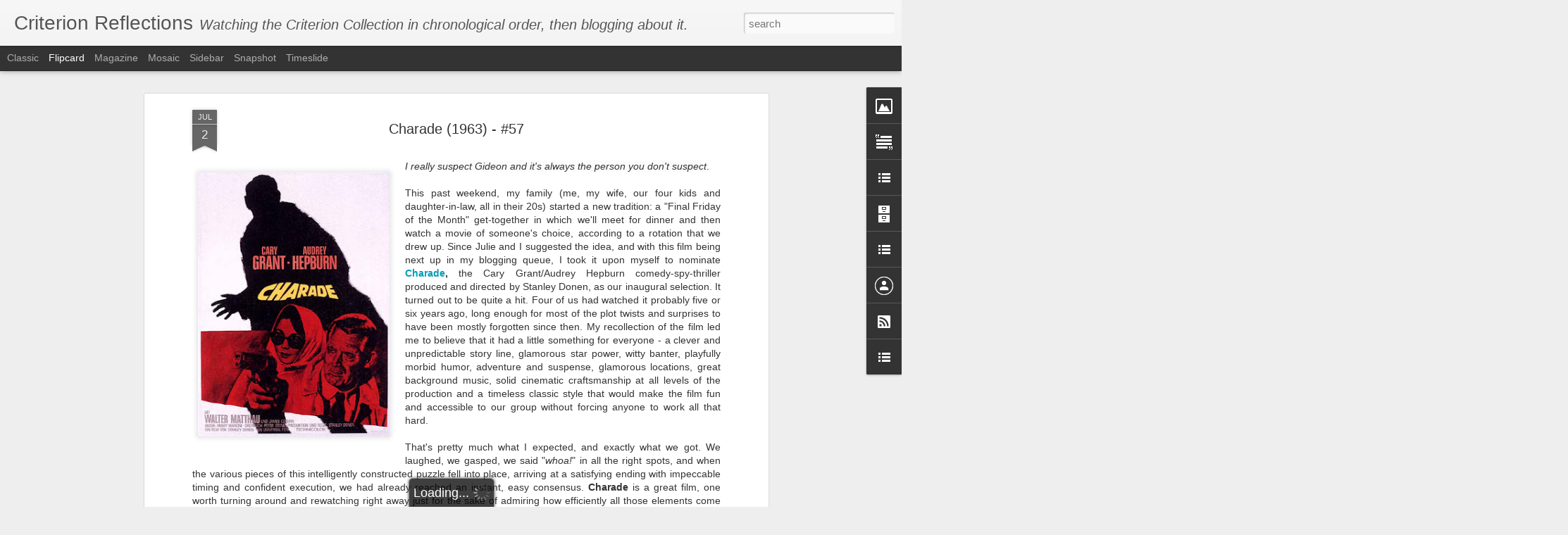

--- FILE ---
content_type: text/javascript; charset=UTF-8
request_url: http://criterionreflections.blogspot.com/?v=0&action=initial&widgetId=LinkList3&responseType=js&xssi_token=AOuZoY7PXpp5MXzCEu37um5jHA8CSb8CzA%3A1769272216928
body_size: 288
content:
try {
_WidgetManager._HandleControllerResult('LinkList3', 'initial',{'title': 'The Index', 'sorting': 'none', 'shownum': 1, 'links': [{'name': 'A list of all my reviews, sorted by Spine Number', 'target': 'http://criterionreflections.blogspot.com/2008/06/index.html'}]});
} catch (e) {
  if (typeof log != 'undefined') {
    log('HandleControllerResult failed: ' + e);
  }
}


--- FILE ---
content_type: text/javascript; charset=UTF-8
request_url: http://criterionreflections.blogspot.com/?v=0&action=initial&widgetId=LinkList1&responseType=js&xssi_token=AOuZoY7PXpp5MXzCEu37um5jHA8CSb8CzA%3A1769272216928
body_size: 534
content:
try {
_WidgetManager._HandleControllerResult('LinkList1', 'initial',{'title': 'If You Like This Site, Please Visit These!', 'sorting': 'alpha', 'shownum': -1, 'links': [{'name': 'Cinema Gadfly', 'target': 'http://cinemagadfly.com/'}, {'name': 'Cinema Viewfinder', 'target': 'http://www.cinemaviewfinder.com/'}, {'name': 'Classic Forever', 'target': 'http://classicforever.blogspot.com/'}, {'name': 'Criterion Affection', 'target': 'http://criterionaffection.wordpress.com/list/'}, {'name': 'Criterion Blues', 'target': 'http://criterionblues.com/'}, {'name': 'Criterion Confessions', 'target': 'http://www.criterionconfessions.com/'}, {'name': 'Criterion on the Brain', 'target': 'http://criteriononthebrain.blogspot.com/'}, {'name': 'CriterionCast', 'target': 'http://criterioncast.com/'}, {'name': 'KC\x27s Classic Movies', 'target': 'http://classicmovieblog.blogspot.com/'}, {'name': 'Not Just Movies', 'target': 'http://armchairc.blogspot.com/'}, {'name': 'The Criterion Contraption', 'target': 'http://criterioncollection.blogspot.com/'}, {'name': 'The Mookse and the Gripes', 'target': 'http://mookseandgripes.com/reviews/'}, {'name': 'moonspinner55 on IMDb', 'target': 'http://www.imdb.com/user/ur0989035/comments'}]});
} catch (e) {
  if (typeof log != 'undefined') {
    log('HandleControllerResult failed: ' + e);
  }
}


--- FILE ---
content_type: text/javascript; charset=UTF-8
request_url: http://criterionreflections.blogspot.com/?v=0&action=initial&widgetId=Text1&responseType=js&xssi_token=AOuZoY7PXpp5MXzCEu37um5jHA8CSb8CzA%3A1769272216928
body_size: 1243
content:
try {
_WidgetManager._HandleControllerResult('Text1', 'initial',{'content': '\x3cspan style\x3d\x22font-style: italic;\x22\x3e\x3cspan class\x3d\x22Apple-style-span\x22\x3eAt the beginning of 2009 I decided to watch all of the movies in the Criterion Collection in the chronological order of their release. And then write a blog post about each film.\x3c/span\x3e\x3c/span\x3e\x3cspan class\x3d\x22Apple-style-span\x22\x3e\x3cbr /\x3e\x3cbr /\x3e\x3c/span\x3e\x3cspan style\x3d\x22font-style: italic;\x22\x3e\x3cspan class\x3d\x22Apple-style-span\x22\x3eHere are my rules (updated as of December 2014):\x3c/span\x3e\x3c/span\x3e\x3cspan class\x3d\x22Apple-style-span\x22\x3e\x3cbr /\x3e\x3cbr /\x3e\x3c/span\x3e\x3cspan style\x3d\x22font-style: italic;\x22\x3e\x3cspan class\x3d\x22Apple-style-span\x22\x3e1. I\x27m going to comment upon as many Criterion-related titles (features and historic short films, current and past releases, including those from Hulu Plus and the old laser disc era) as possible.\x3c/span\x3e\x3c/span\x3e\x3cspan class\x3d\x22Apple-style-span\x22\x3e\x3cbr /\x3e\x3cbr /\x3e\x3c/span\x3e\x3cspan style\x3d\x22font-style: italic;\x22\x3e\x3cspan class\x3d\x22Apple-style-span\x22\x3e2. Beyond written reflections, I will include interesting visual elements when available, including posters, video clips, stills or other miscellaneous items to provide additional insight and amusement.\x3c/span\x3e\x3c/span\x3e\x3cspan class\x3d\x22Apple-style-span\x22\x3e\x3cbr /\x3e\x3cbr /\x3e\x3c/span\x3e\x3cspan style\x3d\x22font-style: italic;\x22\x3e\x3cspan class\x3d\x22Apple-style-span\x22\x3e3. As Criterion adds new films to their collection, I will add them to my list but I won\x27t go backwards if the new film was originally released prior to the year I\x27m currently reviewing.\x3c/span\x3e\x3c/span\x3e\x3cspan class\x3d\x22Apple-style-span\x22\x3e\x3cbr /\x3e\x3cbr /\x3e\x3c/span\x3e\x3cspan style\x3d\x22font-style: italic;\x22\x3e\x3cspan class\x3d\x22Apple-style-span\x22\x3e4.  I aspire to survey all of the available bonus features and written materials that Criterion provides for their films, but I may skip some of that at times just to keep the project moving along or because the film itself didn\x27t compel me to such comprehensive study.\x3c/span\x3e\x3c/span\x3e\x3cspan class\x3d\x22Apple-style-span\x22\x3e\x3cbr /\x3e\x3cbr /\x3e\x3c/span\x3e\x3cspan style\x3d\x22font-style: italic;\x22\x3e\x3cspan class\x3d\x22Apple-style-span\x22\x3e5.  Links to some of the reviews I\x27ve written for CriterionCast.com are included in older posts composed between 2009-2014, but will not be updated anymore. A sortable, read-only copy of my chronological spreadsheet that includes links to all my published reviews is available on request via Google Drive. \x3ca href\x3d\x22http://letterboxd.com/davidblakeslee/\x22\x3eMy Letterboxd profile\x3c/a\x3e also includes a series of lists titled The Criterion Chronology, that arranges all Criterion titles in order of original releases, sorted by decades.\x3c/span\x3e\x3c/span\x3e\x3cspan class\x3d\x22Apple-style-span\x22\x3e\x3cbr /\x3e\x3cbr /\x3e\x3c/span\x3e\x3cspan style\x3d\x22font-style: italic;\x22\x3e\x3cspan class\x3d\x22Apple-style-span\x22\x3eIf you want to follow along in the order I wrote my reviews, go to January 2009 in the blog archive and you\x27ll find the beginning of the series. Go back to 2008 and you can read some random reviews I wrote before starting out on this project.\x3c/span\x3e\x3c/span\x3e\x3cspan class\x3d\x22Apple-style-span\x22\x3e\x3cbr /\x3e\x3c/span\x3e\x3cbr /\x3e', 'title': 'What I\x27m doing here...'});
} catch (e) {
  if (typeof log != 'undefined') {
    log('HandleControllerResult failed: ' + e);
  }
}


--- FILE ---
content_type: text/javascript; charset=UTF-8
request_url: http://criterionreflections.blogspot.com/?v=0&action=initial&widgetId=BlogArchive1&responseType=js&xssi_token=AOuZoY7PXpp5MXzCEu37um5jHA8CSb8CzA%3A1769272216928
body_size: 2085
content:
try {
_WidgetManager._HandleControllerResult('BlogArchive1', 'initial',{'url': 'http://criterionreflections.blogspot.com/search?updated-min\x3d1969-12-31T19:00:00-05:00\x26updated-max\x3d292278994-08-17T07:12:55Z\x26max-results\x3d50', 'name': 'All Posts', 'expclass': 'expanded', 'toggleId': 'ALL-0', 'post-count': 453, 'data': [{'url': 'http://criterionreflections.blogspot.com/2017/', 'name': '2017', 'expclass': 'expanded', 'toggleId': 'YEARLY-1483246800000', 'post-count': 17, 'data': [{'url': 'http://criterionreflections.blogspot.com/2017/09/', 'name': 'September', 'expclass': 'expanded', 'toggleId': 'MONTHLY-1504238400000', 'post-count': 10, 'posts': [{'title': 'Le grand amour (1969) - #655', 'url': 'http://criterionreflections.blogspot.com/2017/09/le-grand-amour-1969-655.html'}, {'title': 'The Milky Way (1969) - #402', 'url': 'http://criterionreflections.blogspot.com/2017/09/the-milky-way-1969-402.html'}, {'title': 'Fellini: A Director\x26#39;s Notebook (1969) - #140', 'url': 'http://criterionreflections.blogspot.com/2017/09/fellini-directors-notebook-1969-140.html'}, {'title': 'The Cremator (1969) - HuluPlus', 'url': 'http://criterionreflections.blogspot.com/2017/09/the-cremator-1969-huluplus.html'}, {'title': 'Silver City Revisited (1969) - #814', 'url': 'http://criterionreflections.blogspot.com/2017/09/silver-city-revisited-1969-814.html'}, {'title': 'The Joke (1969) - FilmStruck/The Criterion Channel', 'url': 'http://criterionreflections.blogspot.com/2017/09/the-joke-criterion-channel.html'}, {'title': 'Z (1969) - #491', 'url': 'http://criterionreflections.blogspot.com/2017/09/z-1969-491.html'}, {'title': 'Diary of a Shinjuku Thief (1969) - FilmStruck/The ...', 'url': 'http://criterionreflections.blogspot.com/2017/09/diary-of-shinjuku-thief-1969.html'}, {'title': 'Black Panthers (1969) - ES 43', 'url': 'http://criterionreflections.blogspot.com/2017/09/black-panthers-1969-es-43.html'}, {'title': 'Dillinger is Dead (1969) - #506', 'url': 'http://criterionreflections.blogspot.com/2017/09/dillinger-is-dead-1969-506.html'}]}, {'url': 'http://criterionreflections.blogspot.com/2017/03/', 'name': 'March', 'expclass': 'collapsed', 'toggleId': 'MONTHLY-1488344400000', 'post-count': 1}, {'url': 'http://criterionreflections.blogspot.com/2017/02/', 'name': 'February', 'expclass': 'collapsed', 'toggleId': 'MONTHLY-1485925200000', 'post-count': 3}, {'url': 'http://criterionreflections.blogspot.com/2017/01/', 'name': 'January', 'expclass': 'collapsed', 'toggleId': 'MONTHLY-1483246800000', 'post-count': 3}]}, {'url': 'http://criterionreflections.blogspot.com/2016/', 'name': '2016', 'expclass': 'collapsed', 'toggleId': 'YEARLY-1451624400000', 'post-count': 32, 'data': [{'url': 'http://criterionreflections.blogspot.com/2016/12/', 'name': 'December', 'expclass': 'collapsed', 'toggleId': 'MONTHLY-1480568400000', 'post-count': 2}, {'url': 'http://criterionreflections.blogspot.com/2016/11/', 'name': 'November', 'expclass': 'collapsed', 'toggleId': 'MONTHLY-1477972800000', 'post-count': 3}, {'url': 'http://criterionreflections.blogspot.com/2016/09/', 'name': 'September', 'expclass': 'collapsed', 'toggleId': 'MONTHLY-1472702400000', 'post-count': 3}, {'url': 'http://criterionreflections.blogspot.com/2016/08/', 'name': 'August', 'expclass': 'collapsed', 'toggleId': 'MONTHLY-1470024000000', 'post-count': 2}, {'url': 'http://criterionreflections.blogspot.com/2016/07/', 'name': 'July', 'expclass': 'collapsed', 'toggleId': 'MONTHLY-1467345600000', 'post-count': 2}, {'url': 'http://criterionreflections.blogspot.com/2016/06/', 'name': 'June', 'expclass': 'collapsed', 'toggleId': 'MONTHLY-1464753600000', 'post-count': 1}, {'url': 'http://criterionreflections.blogspot.com/2016/05/', 'name': 'May', 'expclass': 'collapsed', 'toggleId': 'MONTHLY-1462075200000', 'post-count': 4}, {'url': 'http://criterionreflections.blogspot.com/2016/04/', 'name': 'April', 'expclass': 'collapsed', 'toggleId': 'MONTHLY-1459483200000', 'post-count': 3}, {'url': 'http://criterionreflections.blogspot.com/2016/03/', 'name': 'March', 'expclass': 'collapsed', 'toggleId': 'MONTHLY-1456808400000', 'post-count': 3}, {'url': 'http://criterionreflections.blogspot.com/2016/01/', 'name': 'January', 'expclass': 'collapsed', 'toggleId': 'MONTHLY-1451624400000', 'post-count': 9}]}, {'url': 'http://criterionreflections.blogspot.com/2015/', 'name': '2015', 'expclass': 'collapsed', 'toggleId': 'YEARLY-1420088400000', 'post-count': 64, 'data': [{'url': 'http://criterionreflections.blogspot.com/2015/12/', 'name': 'December', 'expclass': 'collapsed', 'toggleId': 'MONTHLY-1448946000000', 'post-count': 5}, {'url': 'http://criterionreflections.blogspot.com/2015/11/', 'name': 'November', 'expclass': 'collapsed', 'toggleId': 'MONTHLY-1446350400000', 'post-count': 1}, {'url': 'http://criterionreflections.blogspot.com/2015/10/', 'name': 'October', 'expclass': 'collapsed', 'toggleId': 'MONTHLY-1443672000000', 'post-count': 2}, {'url': 'http://criterionreflections.blogspot.com/2015/09/', 'name': 'September', 'expclass': 'collapsed', 'toggleId': 'MONTHLY-1441080000000', 'post-count': 5}, {'url': 'http://criterionreflections.blogspot.com/2015/08/', 'name': 'August', 'expclass': 'collapsed', 'toggleId': 'MONTHLY-1438401600000', 'post-count': 8}, {'url': 'http://criterionreflections.blogspot.com/2015/07/', 'name': 'July', 'expclass': 'collapsed', 'toggleId': 'MONTHLY-1435723200000', 'post-count': 8}, {'url': 'http://criterionreflections.blogspot.com/2015/06/', 'name': 'June', 'expclass': 'collapsed', 'toggleId': 'MONTHLY-1433131200000', 'post-count': 9}, {'url': 'http://criterionreflections.blogspot.com/2015/05/', 'name': 'May', 'expclass': 'collapsed', 'toggleId': 'MONTHLY-1430452800000', 'post-count': 4}, {'url': 'http://criterionreflections.blogspot.com/2015/04/', 'name': 'April', 'expclass': 'collapsed', 'toggleId': 'MONTHLY-1427860800000', 'post-count': 9}, {'url': 'http://criterionreflections.blogspot.com/2015/03/', 'name': 'March', 'expclass': 'collapsed', 'toggleId': 'MONTHLY-1425186000000', 'post-count': 4}, {'url': 'http://criterionreflections.blogspot.com/2015/02/', 'name': 'February', 'expclass': 'collapsed', 'toggleId': 'MONTHLY-1422766800000', 'post-count': 2}, {'url': 'http://criterionreflections.blogspot.com/2015/01/', 'name': 'January', 'expclass': 'collapsed', 'toggleId': 'MONTHLY-1420088400000', 'post-count': 7}]}, {'url': 'http://criterionreflections.blogspot.com/2014/', 'name': '2014', 'expclass': 'collapsed', 'toggleId': 'YEARLY-1388552400000', 'post-count': 30, 'data': [{'url': 'http://criterionreflections.blogspot.com/2014/12/', 'name': 'December', 'expclass': 'collapsed', 'toggleId': 'MONTHLY-1417410000000', 'post-count': 6}, {'url': 'http://criterionreflections.blogspot.com/2014/10/', 'name': 'October', 'expclass': 'collapsed', 'toggleId': 'MONTHLY-1412136000000', 'post-count': 1}, {'url': 'http://criterionreflections.blogspot.com/2014/07/', 'name': 'July', 'expclass': 'collapsed', 'toggleId': 'MONTHLY-1404187200000', 'post-count': 4}, {'url': 'http://criterionreflections.blogspot.com/2014/06/', 'name': 'June', 'expclass': 'collapsed', 'toggleId': 'MONTHLY-1401595200000', 'post-count': 3}, {'url': 'http://criterionreflections.blogspot.com/2014/05/', 'name': 'May', 'expclass': 'collapsed', 'toggleId': 'MONTHLY-1398916800000', 'post-count': 3}, {'url': 'http://criterionreflections.blogspot.com/2014/04/', 'name': 'April', 'expclass': 'collapsed', 'toggleId': 'MONTHLY-1396324800000', 'post-count': 3}, {'url': 'http://criterionreflections.blogspot.com/2014/03/', 'name': 'March', 'expclass': 'collapsed', 'toggleId': 'MONTHLY-1393650000000', 'post-count': 4}, {'url': 'http://criterionreflections.blogspot.com/2014/02/', 'name': 'February', 'expclass': 'collapsed', 'toggleId': 'MONTHLY-1391230800000', 'post-count': 2}, {'url': 'http://criterionreflections.blogspot.com/2014/01/', 'name': 'January', 'expclass': 'collapsed', 'toggleId': 'MONTHLY-1388552400000', 'post-count': 4}]}, {'url': 'http://criterionreflections.blogspot.com/2013/', 'name': '2013', 'expclass': 'collapsed', 'toggleId': 'YEARLY-1357016400000', 'post-count': 42, 'data': [{'url': 'http://criterionreflections.blogspot.com/2013/12/', 'name': 'December', 'expclass': 'collapsed', 'toggleId': 'MONTHLY-1385874000000', 'post-count': 6}, {'url': 'http://criterionreflections.blogspot.com/2013/11/', 'name': 'November', 'expclass': 'collapsed', 'toggleId': 'MONTHLY-1383278400000', 'post-count': 2}, {'url': 'http://criterionreflections.blogspot.com/2013/10/', 'name': 'October', 'expclass': 'collapsed', 'toggleId': 'MONTHLY-1380600000000', 'post-count': 2}, {'url': 'http://criterionreflections.blogspot.com/2013/09/', 'name': 'September', 'expclass': 'collapsed', 'toggleId': 'MONTHLY-1378008000000', 'post-count': 4}, {'url': 'http://criterionreflections.blogspot.com/2013/08/', 'name': 'August', 'expclass': 'collapsed', 'toggleId': 'MONTHLY-1375329600000', 'post-count': 2}, {'url': 'http://criterionreflections.blogspot.com/2013/07/', 'name': 'July', 'expclass': 'collapsed', 'toggleId': 'MONTHLY-1372651200000', 'post-count': 8}, {'url': 'http://criterionreflections.blogspot.com/2013/06/', 'name': 'June', 'expclass': 'collapsed', 'toggleId': 'MONTHLY-1370059200000', 'post-count': 4}, {'url': 'http://criterionreflections.blogspot.com/2013/05/', 'name': 'May', 'expclass': 'collapsed', 'toggleId': 'MONTHLY-1367380800000', 'post-count': 3}, {'url': 'http://criterionreflections.blogspot.com/2013/04/', 'name': 'April', 'expclass': 'collapsed', 'toggleId': 'MONTHLY-1364788800000', 'post-count': 4}, {'url': 'http://criterionreflections.blogspot.com/2013/03/', 'name': 'March', 'expclass': 'collapsed', 'toggleId': 'MONTHLY-1362114000000', 'post-count': 5}, {'url': 'http://criterionreflections.blogspot.com/2013/01/', 'name': 'January', 'expclass': 'collapsed', 'toggleId': 'MONTHLY-1357016400000', 'post-count': 2}]}, {'url': 'http://criterionreflections.blogspot.com/2012/', 'name': '2012', 'expclass': 'collapsed', 'toggleId': 'YEARLY-1325394000000', 'post-count': 32, 'data': [{'url': 'http://criterionreflections.blogspot.com/2012/12/', 'name': 'December', 'expclass': 'collapsed', 'toggleId': 'MONTHLY-1354338000000', 'post-count': 5}, {'url': 'http://criterionreflections.blogspot.com/2012/11/', 'name': 'November', 'expclass': 'collapsed', 'toggleId': 'MONTHLY-1351742400000', 'post-count': 3}, {'url': 'http://criterionreflections.blogspot.com/2012/10/', 'name': 'October', 'expclass': 'collapsed', 'toggleId': 'MONTHLY-1349064000000', 'post-count': 2}, {'url': 'http://criterionreflections.blogspot.com/2012/09/', 'name': 'September', 'expclass': 'collapsed', 'toggleId': 'MONTHLY-1346472000000', 'post-count': 2}, {'url': 'http://criterionreflections.blogspot.com/2012/08/', 'name': 'August', 'expclass': 'collapsed', 'toggleId': 'MONTHLY-1343793600000', 'post-count': 2}, {'url': 'http://criterionreflections.blogspot.com/2012/07/', 'name': 'July', 'expclass': 'collapsed', 'toggleId': 'MONTHLY-1341115200000', 'post-count': 2}, {'url': 'http://criterionreflections.blogspot.com/2012/06/', 'name': 'June', 'expclass': 'collapsed', 'toggleId': 'MONTHLY-1338523200000', 'post-count': 2}, {'url': 'http://criterionreflections.blogspot.com/2012/05/', 'name': 'May', 'expclass': 'collapsed', 'toggleId': 'MONTHLY-1335844800000', 'post-count': 3}, {'url': 'http://criterionreflections.blogspot.com/2012/04/', 'name': 'April', 'expclass': 'collapsed', 'toggleId': 'MONTHLY-1333252800000', 'post-count': 2}, {'url': 'http://criterionreflections.blogspot.com/2012/03/', 'name': 'March', 'expclass': 'collapsed', 'toggleId': 'MONTHLY-1330578000000', 'post-count': 3}, {'url': 'http://criterionreflections.blogspot.com/2012/02/', 'name': 'February', 'expclass': 'collapsed', 'toggleId': 'MONTHLY-1328072400000', 'post-count': 2}, {'url': 'http://criterionreflections.blogspot.com/2012/01/', 'name': 'January', 'expclass': 'collapsed', 'toggleId': 'MONTHLY-1325394000000', 'post-count': 4}]}, {'url': 'http://criterionreflections.blogspot.com/2011/', 'name': '2011', 'expclass': 'collapsed', 'toggleId': 'YEARLY-1293858000000', 'post-count': 47, 'data': [{'url': 'http://criterionreflections.blogspot.com/2011/12/', 'name': 'December', 'expclass': 'collapsed', 'toggleId': 'MONTHLY-1322715600000', 'post-count': 4}, {'url': 'http://criterionreflections.blogspot.com/2011/11/', 'name': 'November', 'expclass': 'collapsed', 'toggleId': 'MONTHLY-1320120000000', 'post-count': 3}, {'url': 'http://criterionreflections.blogspot.com/2011/10/', 'name': 'October', 'expclass': 'collapsed', 'toggleId': 'MONTHLY-1317441600000', 'post-count': 3}, {'url': 'http://criterionreflections.blogspot.com/2011/09/', 'name': 'September', 'expclass': 'collapsed', 'toggleId': 'MONTHLY-1314849600000', 'post-count': 4}, {'url': 'http://criterionreflections.blogspot.com/2011/08/', 'name': 'August', 'expclass': 'collapsed', 'toggleId': 'MONTHLY-1312171200000', 'post-count': 3}, {'url': 'http://criterionreflections.blogspot.com/2011/07/', 'name': 'July', 'expclass': 'collapsed', 'toggleId': 'MONTHLY-1309492800000', 'post-count': 4}, {'url': 'http://criterionreflections.blogspot.com/2011/06/', 'name': 'June', 'expclass': 'collapsed', 'toggleId': 'MONTHLY-1306900800000', 'post-count': 4}, {'url': 'http://criterionreflections.blogspot.com/2011/05/', 'name': 'May', 'expclass': 'collapsed', 'toggleId': 'MONTHLY-1304222400000', 'post-count': 3}, {'url': 'http://criterionreflections.blogspot.com/2011/04/', 'name': 'April', 'expclass': 'collapsed', 'toggleId': 'MONTHLY-1301630400000', 'post-count': 4}, {'url': 'http://criterionreflections.blogspot.com/2011/03/', 'name': 'March', 'expclass': 'collapsed', 'toggleId': 'MONTHLY-1298955600000', 'post-count': 5}, {'url': 'http://criterionreflections.blogspot.com/2011/02/', 'name': 'February', 'expclass': 'collapsed', 'toggleId': 'MONTHLY-1296536400000', 'post-count': 4}, {'url': 'http://criterionreflections.blogspot.com/2011/01/', 'name': 'January', 'expclass': 'collapsed', 'toggleId': 'MONTHLY-1293858000000', 'post-count': 6}]}, {'url': 'http://criterionreflections.blogspot.com/2010/', 'name': '2010', 'expclass': 'collapsed', 'toggleId': 'YEARLY-1262322000000', 'post-count': 69, 'data': [{'url': 'http://criterionreflections.blogspot.com/2010/12/', 'name': 'December', 'expclass': 'collapsed', 'toggleId': 'MONTHLY-1291179600000', 'post-count': 5}, {'url': 'http://criterionreflections.blogspot.com/2010/11/', 'name': 'November', 'expclass': 'collapsed', 'toggleId': 'MONTHLY-1288584000000', 'post-count': 4}, {'url': 'http://criterionreflections.blogspot.com/2010/10/', 'name': 'October', 'expclass': 'collapsed', 'toggleId': 'MONTHLY-1285905600000', 'post-count': 4}, {'url': 'http://criterionreflections.blogspot.com/2010/09/', 'name': 'September', 'expclass': 'collapsed', 'toggleId': 'MONTHLY-1283313600000', 'post-count': 5}, {'url': 'http://criterionreflections.blogspot.com/2010/08/', 'name': 'August', 'expclass': 'collapsed', 'toggleId': 'MONTHLY-1280635200000', 'post-count': 3}, {'url': 'http://criterionreflections.blogspot.com/2010/07/', 'name': 'July', 'expclass': 'collapsed', 'toggleId': 'MONTHLY-1277956800000', 'post-count': 4}, {'url': 'http://criterionreflections.blogspot.com/2010/06/', 'name': 'June', 'expclass': 'collapsed', 'toggleId': 'MONTHLY-1275364800000', 'post-count': 6}, {'url': 'http://criterionreflections.blogspot.com/2010/05/', 'name': 'May', 'expclass': 'collapsed', 'toggleId': 'MONTHLY-1272686400000', 'post-count': 9}, {'url': 'http://criterionreflections.blogspot.com/2010/04/', 'name': 'April', 'expclass': 'collapsed', 'toggleId': 'MONTHLY-1270094400000', 'post-count': 6}, {'url': 'http://criterionreflections.blogspot.com/2010/03/', 'name': 'March', 'expclass': 'collapsed', 'toggleId': 'MONTHLY-1267419600000', 'post-count': 8}, {'url': 'http://criterionreflections.blogspot.com/2010/02/', 'name': 'February', 'expclass': 'collapsed', 'toggleId': 'MONTHLY-1265000400000', 'post-count': 7}, {'url': 'http://criterionreflections.blogspot.com/2010/01/', 'name': 'January', 'expclass': 'collapsed', 'toggleId': 'MONTHLY-1262322000000', 'post-count': 8}]}, {'url': 'http://criterionreflections.blogspot.com/2009/', 'name': '2009', 'expclass': 'collapsed', 'toggleId': 'YEARLY-1230786000000', 'post-count': 103, 'data': [{'url': 'http://criterionreflections.blogspot.com/2009/12/', 'name': 'December', 'expclass': 'collapsed', 'toggleId': 'MONTHLY-1259643600000', 'post-count': 9}, {'url': 'http://criterionreflections.blogspot.com/2009/11/', 'name': 'November', 'expclass': 'collapsed', 'toggleId': 'MONTHLY-1257048000000', 'post-count': 5}, {'url': 'http://criterionreflections.blogspot.com/2009/10/', 'name': 'October', 'expclass': 'collapsed', 'toggleId': 'MONTHLY-1254369600000', 'post-count': 6}, {'url': 'http://criterionreflections.blogspot.com/2009/09/', 'name': 'September', 'expclass': 'collapsed', 'toggleId': 'MONTHLY-1251777600000', 'post-count': 5}, {'url': 'http://criterionreflections.blogspot.com/2009/08/', 'name': 'August', 'expclass': 'collapsed', 'toggleId': 'MONTHLY-1249099200000', 'post-count': 7}, {'url': 'http://criterionreflections.blogspot.com/2009/07/', 'name': 'July', 'expclass': 'collapsed', 'toggleId': 'MONTHLY-1246420800000', 'post-count': 9}, {'url': 'http://criterionreflections.blogspot.com/2009/06/', 'name': 'June', 'expclass': 'collapsed', 'toggleId': 'MONTHLY-1243828800000', 'post-count': 9}, {'url': 'http://criterionreflections.blogspot.com/2009/05/', 'name': 'May', 'expclass': 'collapsed', 'toggleId': 'MONTHLY-1241150400000', 'post-count': 8}, {'url': 'http://criterionreflections.blogspot.com/2009/04/', 'name': 'April', 'expclass': 'collapsed', 'toggleId': 'MONTHLY-1238558400000', 'post-count': 10}, {'url': 'http://criterionreflections.blogspot.com/2009/03/', 'name': 'March', 'expclass': 'collapsed', 'toggleId': 'MONTHLY-1235883600000', 'post-count': 11}, {'url': 'http://criterionreflections.blogspot.com/2009/02/', 'name': 'February', 'expclass': 'collapsed', 'toggleId': 'MONTHLY-1233464400000', 'post-count': 11}, {'url': 'http://criterionreflections.blogspot.com/2009/01/', 'name': 'January', 'expclass': 'collapsed', 'toggleId': 'MONTHLY-1230786000000', 'post-count': 13}]}, {'url': 'http://criterionreflections.blogspot.com/2008/', 'name': '2008', 'expclass': 'collapsed', 'toggleId': 'YEARLY-1199163600000', 'post-count': 17, 'data': [{'url': 'http://criterionreflections.blogspot.com/2008/10/', 'name': 'October', 'expclass': 'collapsed', 'toggleId': 'MONTHLY-1222833600000', 'post-count': 2}, {'url': 'http://criterionreflections.blogspot.com/2008/09/', 'name': 'September', 'expclass': 'collapsed', 'toggleId': 'MONTHLY-1220241600000', 'post-count': 1}, {'url': 'http://criterionreflections.blogspot.com/2008/08/', 'name': 'August', 'expclass': 'collapsed', 'toggleId': 'MONTHLY-1217563200000', 'post-count': 5}, {'url': 'http://criterionreflections.blogspot.com/2008/07/', 'name': 'July', 'expclass': 'collapsed', 'toggleId': 'MONTHLY-1214884800000', 'post-count': 7}, {'url': 'http://criterionreflections.blogspot.com/2008/06/', 'name': 'June', 'expclass': 'collapsed', 'toggleId': 'MONTHLY-1212292800000', 'post-count': 2}]}], 'toggleopen': 'MONTHLY-1504238400000', 'style': 'HIERARCHY', 'title': 'Blog Archive'});
} catch (e) {
  if (typeof log != 'undefined') {
    log('HandleControllerResult failed: ' + e);
  }
}


--- FILE ---
content_type: text/javascript; charset=UTF-8
request_url: http://criterionreflections.blogspot.com/?v=0&action=initial&widgetId=LinkList1&responseType=js&xssi_token=AOuZoY7PXpp5MXzCEu37um5jHA8CSb8CzA%3A1769272216928
body_size: 534
content:
try {
_WidgetManager._HandleControllerResult('LinkList1', 'initial',{'title': 'If You Like This Site, Please Visit These!', 'sorting': 'alpha', 'shownum': -1, 'links': [{'name': 'Cinema Gadfly', 'target': 'http://cinemagadfly.com/'}, {'name': 'Cinema Viewfinder', 'target': 'http://www.cinemaviewfinder.com/'}, {'name': 'Classic Forever', 'target': 'http://classicforever.blogspot.com/'}, {'name': 'Criterion Affection', 'target': 'http://criterionaffection.wordpress.com/list/'}, {'name': 'Criterion Blues', 'target': 'http://criterionblues.com/'}, {'name': 'Criterion Confessions', 'target': 'http://www.criterionconfessions.com/'}, {'name': 'Criterion on the Brain', 'target': 'http://criteriononthebrain.blogspot.com/'}, {'name': 'CriterionCast', 'target': 'http://criterioncast.com/'}, {'name': 'KC\x27s Classic Movies', 'target': 'http://classicmovieblog.blogspot.com/'}, {'name': 'Not Just Movies', 'target': 'http://armchairc.blogspot.com/'}, {'name': 'The Criterion Contraption', 'target': 'http://criterioncollection.blogspot.com/'}, {'name': 'The Mookse and the Gripes', 'target': 'http://mookseandgripes.com/reviews/'}, {'name': 'moonspinner55 on IMDb', 'target': 'http://www.imdb.com/user/ur0989035/comments'}]});
} catch (e) {
  if (typeof log != 'undefined') {
    log('HandleControllerResult failed: ' + e);
  }
}


--- FILE ---
content_type: text/javascript; charset=UTF-8
request_url: http://criterionreflections.blogspot.com/?v=0&action=initial&widgetId=Attribution1&responseType=js&xssi_token=AOuZoY7PXpp5MXzCEu37um5jHA8CSb8CzA%3A1769272216928
body_size: 301
content:
try {
_WidgetManager._HandleControllerResult('Attribution1', 'initial',{'attribution': '\xa9 2008-2015 by David Blakeslee. Dynamic Views theme. Powered by \x3ca href\x3d\x27https://www.blogger.com\x27 target\x3d\x27_blank\x27\x3eBlogger\x3c/a\x3e. \x3ca href\x3d\x27https://www.blogger.com/go/report-abuse\x27 target\x3d\x27_blank\x27\x3eReport Abuse\x3c/a\x3e.'});
} catch (e) {
  if (typeof log != 'undefined') {
    log('HandleControllerResult failed: ' + e);
  }
}
